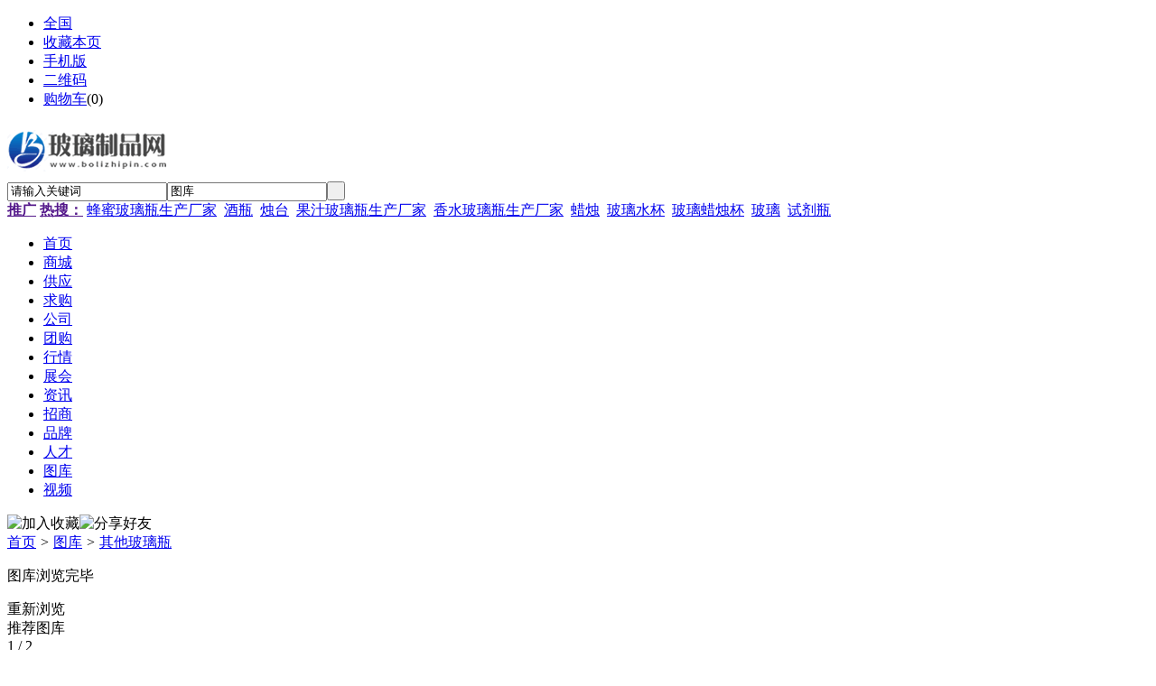

--- FILE ---
content_type: text/html;charset=UTF-8
request_url: http://www.bolizhipin.com/photo/show.php?itemid=153
body_size: 6040
content:
<!doctype html>
<html>
<head>
<meta charset="UTF-8"/>
<title>厂家直销各种南瓜玻璃工艺烛台_其他玻璃瓶_图库_玻璃制品网</title>
<meta name="keywords" content="厂家直销各种南瓜玻璃工艺烛台,其他玻璃瓶"/>
<meta name="description" content="徐州汉华玻璃制品有限公司（www.hanhuaboli.com）、(www.hanhuaglass.com)专业生产，酒瓶，饮料瓶，酱菜瓶，罐头瓶，蜂蜜瓶，麻"/>
<meta http-equiv="mobile-agent" content="format=html5;url=http://www.bolizhipin.com/mobile/photo/show.php?itemid=153">
<meta name="generator" content="DESTOON B2B - www.destoon.com"/>
<link rel="shortcut icon" type="image/x-icon" href="http://www.bolizhipin.com/favicon.ico"/>
<link rel="bookmark" type="image/x-icon" href="http://www.bolizhipin.com/favicon.ico"/>
<link rel="archives" title="玻璃制品网" href="http://www.bolizhipin.com/archiver/"/>
<link rel="stylesheet" type="text/css" href="http://www.bolizhipin.com/skin/default/style.css"/>
<link rel="stylesheet" type="text/css" href="http://www.bolizhipin.com/skin/default/photo.css"/>
<!--[if lte IE 6]>
<link rel="stylesheet" type="text/css" href="http://www.bolizhipin.com/skin/default/ie6.css"/>
<![endif]-->
<script type="text/javascript">window.onerror=function(){return true;}</script><script type="text/javascript" src="http://www.bolizhipin.com/lang/zh-cn/lang.js"></script>
<script type="text/javascript" src="http://www.bolizhipin.com/file/script/config.js"></script>
<!--[if lte IE 9]><!-->
<script type="text/javascript" src="http://www.bolizhipin.com/file/script/jquery-1.5.2.min.js"></script>
<!--<![endif]-->
<!--[if (gte IE 10)|!(IE)]><!-->
<script type="text/javascript" src="http://www.bolizhipin.com/file/script/jquery-2.1.1.min.js"></script>
<!--<![endif]-->
<script type="text/javascript" src="http://www.bolizhipin.com/file/script/common.js"></script>
<script type="text/javascript" src="http://www.bolizhipin.com/file/script/page.js"></script>
<script type="text/javascript">
GoMobile('http://www.bolizhipin.com/mobile/photo/show.php?itemid=153');
var searchid = 12;
</script>
</head>
<body>
<div class="head" id="head">
<div class="head_m">
<div class="head_r" id="destoon_member"></div>
<div class="head_l">
<ul>
<li class="h_location"><a href="http://www.bolizhipin.com/api/city.php" title="点击切换城市"><span id="destoon_city">全国</span></a></li><li class="h_fav"><script type="text/javascript">addFav('收藏本页');</script></li>
<li class="h_mobile"><a href="javascript:Dmobile();">手机版</a></li><li class="h_qrcode"><a href="javascript:Dqrcode();">二维码</a></li><li class="h_cart"><a href="http://www.bolizhipin.com/member/cart.php">购物车</a>(<span class="head_t" id="destoon_cart">0</span>)</li></ul>
</div>
</div>
</div>
<div class="m head_s" id="destoon_space"></div>
<div class="m"><div id="search_tips" style="display:none;"></div></div>
<div id="destoon_qrcode" style="display:none;"></div><div class="m">
<div id="search_module" style="display:none;" onmouseout="Dh('search_module');" onmouseover="Ds('search_module');">
<ul>
<li onclick="setModule('16','商城')">商城</li><li onclick="setModule('5','供应')">供应</li><li onclick="setModule('6','求购')">求购</li><li onclick="setModule('4','公司')">公司</li><li onclick="setModule('17','团购')">团购</li><li onclick="setModule('7','行情')">行情</li><li onclick="setModule('8','展会')">展会</li><li onclick="setModule('21','资讯')">资讯</li><li onclick="setModule('22','招商')">招商</li><li onclick="setModule('13','品牌')">品牌</li><li onclick="setModule('9','人才')">人才</li><li onclick="setModule('12','图库')">图库</li><li onclick="setModule('14','视频')">视频</li></ul>
</div>
</div>
<div class="m">
<div class="logo f_l"><a href="http://www.bolizhipin.com/"><img src="http://www.bolizhipin.com/file/upload/202102/12/223053391.gif" alt="玻璃制品网"/></a></div>
<form id="destoon_search" action="http://www.bolizhipin.com/photo/search.php" onsubmit="return Dsearch(1);">
<input type="hidden" name="moduleid" value="12" id="destoon_moduleid"/>
<input type="hidden" name="spread" value="0" id="destoon_spread"/>
<div class="head_search">
<div>
<input name="kw" id="destoon_kw" type="text" class="search_i" value="请输入关键词" onfocus="if(this.value=='请输入关键词') this.value='';" onkeyup="STip(this.value);" autocomplete="off" x-webkit-speech speech/><input type="text" id="destoon_select" class="search_m" value="图库" readonly onfocus="this.blur();" onclick="$('#search_module').fadeIn('fast');"/><input type="submit" value=" " class="search_s"/>
</div>
</div>
</form>
<div class="head_search_kw f_l"><a href="" onclick="Dsearch_top();return false;"><strong>推广</strong></a> 
<a href="" onclick="Dsearch_adv();return false;"><strong>热搜：</strong></a>
<span id="destoon_word"><a href="http://www.bolizhipin.com/photo/search.php?kw=%E8%9C%82%E8%9C%9C%E7%8E%BB%E7%92%83%E7%93%B6%E7%94%9F%E4%BA%A7%E5%8E%82%E5%AE%B6">蜂蜜玻璃瓶生产厂家</a>&nbsp; <a href="http://www.bolizhipin.com/photo/search.php?kw=%E9%85%92%E7%93%B6">酒瓶</a>&nbsp; <a href="http://www.bolizhipin.com/photo/search.php?kw=%E7%83%9B%E5%8F%B0">烛台</a>&nbsp; <a href="http://www.bolizhipin.com/photo/search.php?kw=%E6%9E%9C%E6%B1%81%E7%8E%BB%E7%92%83%E7%93%B6%E7%94%9F%E4%BA%A7%E5%8E%82%E5%AE%B6">果汁玻璃瓶生产厂家</a>&nbsp; <a href="http://www.bolizhipin.com/photo/search.php?kw=%E9%A6%99%E6%B0%B4%E7%8E%BB%E7%92%83%E7%93%B6%E7%94%9F%E4%BA%A7%E5%8E%82%E5%AE%B6">香水玻璃瓶生产厂家</a>&nbsp; <a href="http://www.bolizhipin.com/photo/search.php?kw=%E8%9C%A1%E7%83%9B">蜡烛</a>&nbsp; <a href="http://www.bolizhipin.com/photo/search.php?kw=%E7%8E%BB%E7%92%83%E6%B0%B4%E6%9D%AF">玻璃水杯</a>&nbsp; <a href="http://www.bolizhipin.com/photo/search.php?kw=%E7%8E%BB%E7%92%83%E8%9C%A1%E7%83%9B%E6%9D%AF">玻璃蜡烛杯</a>&nbsp; <a href="http://www.bolizhipin.com/photo/search.php?kw=%E7%8E%BB%E7%92%83">玻璃</a>&nbsp; <a href="http://www.bolizhipin.com/photo/search.php?kw=%E8%AF%95%E5%89%82%E7%93%B6">试剂瓶</a>&nbsp; </span></div>
</div>
<div class="m">
<div class="menu">
<ul><li><a href="http://www.bolizhipin.com/"><span>首页</span></a></li><li><a href="http://www.bolizhipin.com/mall/"><span>商城</span></a></li><li><a href="http://www.bolizhipin.com/sell/"><span>供应</span></a></li><li><a href="http://www.bolizhipin.com/buy/"><span>求购</span></a></li><li><a href="http://www.bolizhipin.com/company/"><span>公司</span></a></li><li><a href="http://www.bolizhipin.com/group/"><span>团购</span></a></li><li><a href="http://www.bolizhipin.com/quote/"><span>行情</span></a></li><li><a href="http://www.bolizhipin.com/exhibit/"><span>展会</span></a></li><li><a href="http://www.bolizhipin.com/news/"><span>资讯</span></a></li><li><a href="http://www.bolizhipin.com/invest/"><span>招商</span></a></li><li><a href="http://www.bolizhipin.com/brand/"><span>品牌</span></a></li><li><a href="http://www.bolizhipin.com/job/"><span>人才</span></a></li><li class="menuon"><a href="http://www.bolizhipin.com/photo/"><span>图库</span></a></li><li><a href="http://www.bolizhipin.com/video/"><span>视频</span></a></li></ul>
</div>
</div>
<div class="m b20" id="headb"></div><script type="text/javascript">
var module_id=12,item_id=153,content_id='content',img_max_width=1000;
if(isIE) {
document.write('<style type="text/css">');
document.write("#cursor_a {cursor:url('http://www.bolizhipin.com/skin/default/image/prev.cur'),default;}");
document.write("#cursor_b {cursor:url('http://www.bolizhipin.com/skin/default/image/next.cur'),default;}");
document.write('</style>');
}
function PhotoLast() {
$('.photo_f').fadeIn(300);
}
</script>
<a name="p"></a>
<div class="m">
<div class="nav bd-b"><div><img src="http://www.bolizhipin.com/skin/default/image/ico-like.png" class="share" title="加入收藏" onclick="SendFav(12, 153);"/><img src="http://www.bolizhipin.com/skin/default/image/ico-share.png" class="share" title="分享好友" onclick="Dshare(12, 153);"/></div><a href="http://www.bolizhipin.com/">首页</a> <i>&gt;</i> <a href="http://www.bolizhipin.com/photo/">图库</a> <i>&gt;</i> <a href="http://www.bolizhipin.com/photo/list.php?catid=546">其他玻璃瓶</a></div>
</div>
<div class="m">
<div class="photo_f">
<p>图库浏览完毕</p>
<div onclick="Go('http://www.bolizhipin.com/photo/show.php?itemid=153');">重新浏览</div>
<div onclick="$('html,body').animate({scrollTop:$('#prec').offset().top}, 500);">推荐图库</div>
</div>
<table cellpadding="0" cellspacing="0" width="100%">
<tr>
<td valign="top" class="photo_l">
<input id="destoon_previous" type="hidden" value="http://www.bolizhipin.com/photo/show.php?itemid=153&page=2#p#p"/>
<input id="destoon_next" type="hidden" value="http://www.bolizhipin.com/photo/show.php?itemid=153&page=2#p#p"/>
<div class="photo_info">
<div class="photo_info_r"><span class="count_a">1</span> <span class="count_b">/ 2</span></div>
<div>
<h1 class="title" id="title">厂家直销各种南瓜玻璃工艺烛台</h1>
日期：2021-06-04&nbsp;&nbsp;&nbsp;&nbsp;
点击：<span id="hits">355</span>&nbsp;&nbsp;&nbsp;&nbsp;<a href="http://www.bolizhipin.com/comment/index.php?mid=12&itemid=153"><span style="color:#F1F1F1;">评论：0</span></a>&nbsp;&nbsp;&nbsp;&nbsp;<span onclick="Go('http://www.bolizhipin.com/photo/view.php?itemid=153#p');" class="c_p">展开全部</span>&nbsp;&nbsp;&nbsp;&nbsp;
<span onclick="View(Dd('destoon_photo').src);" class="c_p">查看原图</span>
</div>
</div>
<div class="b20"></div>
<div id="photo"><div><a href="http://www.bolizhipin.com/photo/show.php?itemid=153&page=2#p"><img src="http://www.bolizhipin.com/skin/default/image/spacer.gif" id="cursor_a" title="上一张 支持键盘←方向键"/></a><a href="http://www.bolizhipin.com/photo/show.php?itemid=153&page=2#p"><img src="http://www.bolizhipin.com/skin/default/image/spacer.gif" id="cursor_b" title="下一张 支持键盘→方向键"/></a></div>
<div class="t_c"><img src="http://www.bolizhipin.com/file/upload/202106/04/173602857.jpg" id="destoon_photo" oncontextmenu="return false;" onload="if(this.width>1000)this.width=1000;if(this.src.indexOf('spacer.gif')!=-1){this.width=1000;this.height=1;}"/></div>
</div>
<div class="photo_intro">简介：</div><div class="b20"></div>
</td>
<td valign="top" class="photo_r">
<br/><br/><br/>
<a href="http://www.bolizhipin.com/photo/show.php?itemid=153&page=2#p"><img src="http://www.bolizhipin.com/skin/default/image/photo_prev.gif" title="上一张"/></a>
<br/><br/><br/>
<div id="side">
<a href="http://www.bolizhipin.com/photo/show.php?itemid=153&page=1#p"><img src="http://www.bolizhipin.com/file/upload/202106/04/173602857.jpg.thumb.jpg" width="80" height="80" title="简介：" alt="" class="thumb_b"/></a>
<a href="http://www.bolizhipin.com/photo/show.php?itemid=153&page=2#p"><img src="http://www.bolizhipin.com/file/upload/202106/04/173614767.jpg.thumb.jpg" width="80" height="80" title="简介：" alt="" class="thumb_a"/></a>
</div>
<br/><br/><br/>
<a href="http://www.bolizhipin.com/photo/show.php?itemid=153&page=2#p"><img src="http://www.bolizhipin.com/skin/default/image/photo_next.gif" title="下一张"/></a>
<br/><br/><br/>
</td>
</tr>
</table>
</div>
<div class="m o_h">
<div class="content c_b" id="content">&nbsp;<img src="http://www.bolizhipin.com/file/upload/202106/04/173546287.jpg" alt="南瓜玻璃烛台" width="400" height="300" /><br />
<br />
<br />
&nbsp; &nbsp; 徐州汉华玻璃制品有限公司（www.hanhuaboli.com）、(www.hanhuaglass.com)专业生产，酒瓶，饮料瓶，酱菜瓶，罐头瓶，蜂蜜瓶，麻油瓶，调料瓶，香水瓶，玻璃罐，玻璃烛台，玻璃杯，把子杯，指甲油瓶，化妆品瓶，墨水瓶，医药玻璃瓶、工艺瓶、布丁瓶、枇杷膏瓶、香薰瓶、各种高白料玻璃瓶等不同品种，10000多个款式。我公司拥有多家联营的纸箱厂、模具厂、烤花厂、蒙砂厂、瓶盖厂，可为玻璃瓶进行烤花，蒙砂，刻字等深加工。经过长时间的发展，我公司以与周边物流配货公司建立了良好的合作关系，为各地客商配载--零担，配货、整车、集装箱、海洋运输的能力。
<div>注明：本店属于公司直营店，作为网络宣传推广用，亲如果相中我店产品，请不要立即拍下，通过以下方式联系有无现货：</div>
<div>&nbsp; &nbsp; &nbsp; &nbsp; &nbsp; &nbsp; &nbsp; &nbsp; &nbsp; &nbsp;一、本店客服</div>
<div>&nbsp; &nbsp; &nbsp; &nbsp; &nbsp; &nbsp; &nbsp; &nbsp; &nbsp; &nbsp;二、Q&nbsp; Q：1283336568&nbsp; &nbsp;</div>
<div>&nbsp; &nbsp; &nbsp; &nbsp; &nbsp; &nbsp; &nbsp; &nbsp; &nbsp; &nbsp;三、电话：18018479596&nbsp;&nbsp;</div>
<div>本店所有产品均为实物拍摄，由于拍摄光线、拍摄技术、产品测量会有些许偏差等原因，亲请以收到样品实物为准！</div>
<div>购买前，请与客服确认具体产品价格。</div>
<div>&nbsp;</div>
<div>1、 产品说明：本产品尺寸以收到商品实际标尺寸为准，一概不接受以产品太小或者太大为由给出的差评。</div>
<div>2、 破损说明：玻璃制品运输中难免会有破损，以下为破损产品赔偿事宜，走物流零货正常破损率不超过5%，走快递小货正常破损率不超过7%。正常破损以内的，不予赔偿，超出正常破损的凭拆箱照片24小时内联系卖家，索取赔款或者赔瓶。卖家会尽量减少买家损失，所以不接受任何以破的太多为由给出的差评。&nbsp;</div>
<div>3、 运费说明：江浙沪一般默认为天天快递。其他地区视地域不同发快递或者物流。物流费用默认为到付，发华宇物流到付单子需向卖家支付3元/单短途费用。</div>
<div>4、 支付说明：凡在线交易1000元以下，可支付宝交易。金额超过1000元以上的，要先付款然后在发货。</div>
<div>5、 批发说明：一箱以上方可多产品混批，具体装箱数量寻卖家。&nbsp;</div>
<div>6、 生产说明：无现货需开模具产品，起订量大于3万只方可生产，价格另议。</div>
<div>7、 玻璃制品有微小的气泡和斑点纯属正常，在不影响使用的前提下，允许有一些小瑕疵。</div>
<div>8、 请珍惜我们的劳动，不买不要拍！真诚对待交易，我们只卖东西不卖人格。</div>
<div>&nbsp; &nbsp; &nbsp;希望各位能予以理解和支持，谢谢。</div></div><div class="award"><div onclick="Go('http://www.bolizhipin.com/member/award.php?mid=12&itemid=153');">打赏</div></div><div class="head-txt"><span><a href="http://www.bolizhipin.com/photo/list.php?catid=546">更多<i>&gt;</i></a></span><strong>推荐图库</strong></div>
<div class="list-img list0" id="prec"><div>
<a href="http://www.bolizhipin.com/photo/show.php?itemid=153"><img src="http://www.bolizhipin.com/file/upload/202106/04/173539727.jpg" width="180" height="135" alt=""/></a>
<ul>
<li><a href="http://www.bolizhipin.com/photo/show.php?itemid=153" title="厂家直销各种南瓜玻璃工艺烛台">厂家直销各种南瓜玻璃工艺烛台</a></li>
<li><i>2021-06-04</i><em>2张图片</em></li>
</ul>
</div>
<div>
<a href="http://www.bolizhipin.com/photo/show.php?itemid=129"><img src="http://www.bolizhipin.com/file/upload/202105/03/183500596.jpg" width="180" height="135" alt=""/></a>
<ul>
<li><a href="http://www.bolizhipin.com/photo/show.php?itemid=129" title="枇杷膏玻璃瓶生产厂家">枇杷膏玻璃瓶生产厂家</a></li>
<li><i>2021-05-03</i><em>1张图片</em></li>
</ul>
</div>
<div>
<a href="http://www.bolizhipin.com/photo/show.php?itemid=126"><img src="http://www.bolizhipin.com/file/upload/202105/03/090124656.jpg" width="180" height="135" alt=""/></a>
<ul>
<li><a href="http://www.bolizhipin.com/photo/show.php?itemid=126" title="徐州生产大口玻璃储物罐,玻璃瓶生产厂家">徐州生产大口玻璃储物罐,玻璃瓶生产厂家</a></li>
<li><i>2021-05-03</i><em>1张图片</em></li>
</ul>
</div>
<div>
<a href="http://www.bolizhipin.com/photo/show.php?itemid=125"><img src="http://www.bolizhipin.com/file/upload/202105/03/084119996.jpg" width="180" height="135" alt=""/></a>
<ul>
<li><a href="http://www.bolizhipin.com/photo/show.php?itemid=125" title="徐州生产笑脸玻璃烛台">徐州生产笑脸玻璃烛台</a></li>
<li><i>2021-05-03</i><em>1张图片</em></li>
</ul>
</div>
<div>
<a href="http://www.bolizhipin.com/photo/show.php?itemid=120"><img src="http://www.bolizhipin.com/file/upload/202104/29/185408986.jpg" width="180" height="135" alt=""/></a>
<ul>
<li><a href="http://www.bolizhipin.com/photo/show.php?itemid=120" title="批发各种直筒玻璃烛台蜡烛玻璃杯生产商">批发各种直筒玻璃烛台蜡烛玻璃杯生产商</a></li>
<li><i>2021-04-29</i><em>3张图片</em></li>
</ul>
</div>
<div>
<a href="http://www.bolizhipin.com/photo/show.php?itemid=118"><img src="http://www.bolizhipin.com/file/upload/202104/25/185856636.jpg" width="180" height="135" alt=""/></a>
<ul>
<li><a href="http://www.bolizhipin.com/photo/show.php?itemid=118" title="徐州生产螺纹玻璃烛台,厂家直销蜡烛玻璃杯">徐州生产螺纹玻璃烛台,厂家直销蜡烛玻璃杯</a></li>
<li><i>2021-04-25</i><em>2张图片</em></li>
</ul>
</div>
<span class="c_b"></span></div>
</div>
<script type="text/javascript" src="http://www.bolizhipin.com/file/script/content.js"></script><script type="text/javascript">$(function(){try{Dd('cursor_a').style.height=Dd('cursor_b').style.height=Dd('destoon_photo').height+'px';}catch(e){}});</script>
<div class="m b20" id="footb"></div>
<div class="m">
<div class="foot_page">
<a href="http://www.bolizhipin.com/">网站首页</a> &nbsp;|&nbsp; 
<a href="http://www.bolizhipin.com/about/index.html">关于我们</a> &nbsp;|&nbsp; 
<a href="http://www.bolizhipin.com/about/contact.html">联系方式</a> &nbsp;|&nbsp; 
<a href="http://www.bolizhipin.com/about/agreement.html">使用协议</a> &nbsp;|&nbsp; 
<a href="http://www.bolizhipin.com/about/copyright.html">版权隐私</a> &nbsp;|&nbsp; 
<a href="http://www.bolizhipin.com/sitemap/">网站地图</a> &nbsp;|&nbsp; 
<a href="http://www.bolizhipin.com/spread/">排名推广</a> &nbsp;|&nbsp; 
<a href="http://www.bolizhipin.com/ad/">广告服务</a> &nbsp;|&nbsp; <a href="http://www.bolizhipin.com/gift/">积分换礼</a> &nbsp;|&nbsp; <a href="http://www.bolizhipin.com/guestbook/">网站留言</a> &nbsp;|&nbsp; <a href="http://www.bolizhipin.com/feed/">RSS订阅</a> &nbsp;|&nbsp;  <a href="javascript:SendReport();">违规举报</a>
</div>
</div>
<div class="m">
<div class="foot">
<div id="copyright">(c)2008-2028 玻璃制品网 All Rights Reserved</div>
<div id="powered"><a href="https://www.destoon.com/" target="_blank"><img src="http://www.bolizhipin.com/file/image/powered.gif" width="136" height="10" alt="Powered By DESTOON"/></a></div>
</div>
</div>
<div class="back2top"><a href="javascript:void(0);" title="返回顶部">&nbsp;</a></div>
<script type="text/javascript">
</script>
</body>
</html>